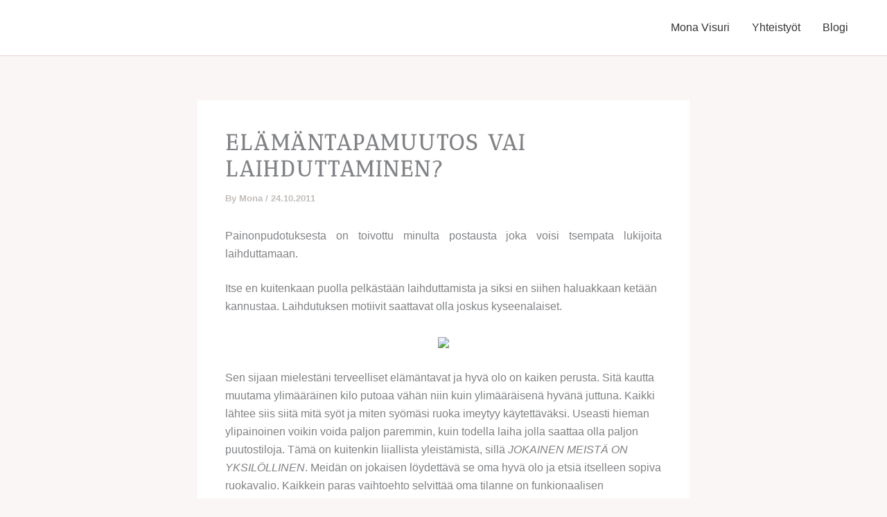

--- FILE ---
content_type: text/html; charset=utf-8
request_url: https://www.google.com/recaptcha/api2/aframe
body_size: 267
content:
<!DOCTYPE HTML><html><head><meta http-equiv="content-type" content="text/html; charset=UTF-8"></head><body><script nonce="NVYOThs-rU1o-_3-5kxLbA">/** Anti-fraud and anti-abuse applications only. See google.com/recaptcha */ try{var clients={'sodar':'https://pagead2.googlesyndication.com/pagead/sodar?'};window.addEventListener("message",function(a){try{if(a.source===window.parent){var b=JSON.parse(a.data);var c=clients[b['id']];if(c){var d=document.createElement('img');d.src=c+b['params']+'&rc='+(localStorage.getItem("rc::a")?sessionStorage.getItem("rc::b"):"");window.document.body.appendChild(d);sessionStorage.setItem("rc::e",parseInt(sessionStorage.getItem("rc::e")||0)+1);localStorage.setItem("rc::h",'1769147710515');}}}catch(b){}});window.parent.postMessage("_grecaptcha_ready", "*");}catch(b){}</script></body></html>